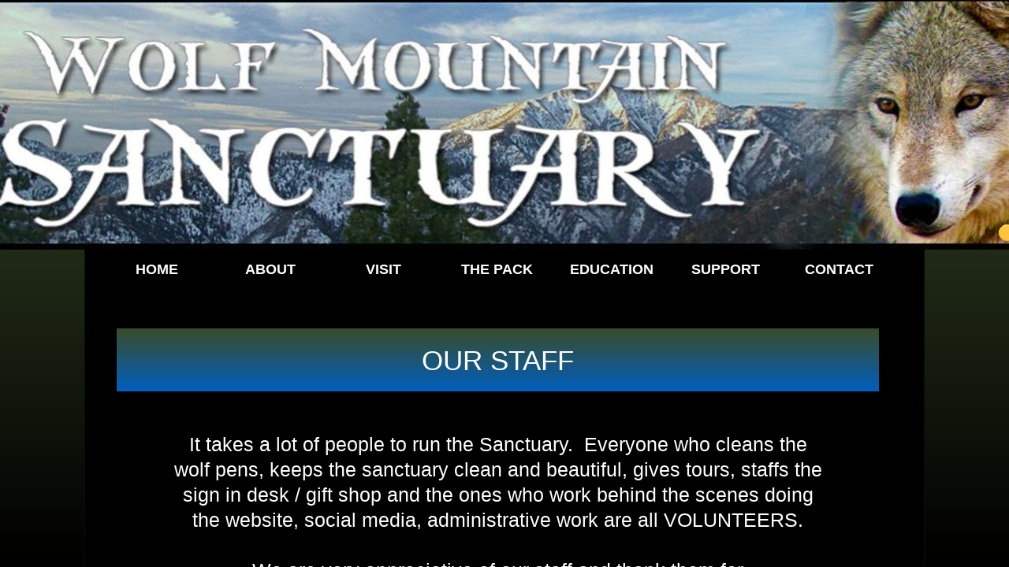

--- FILE ---
content_type: text/html; charset=utf-8
request_url: https://www.wolfmountainsanctuary.org/the-staff.html
body_size: 9256
content:
 <!DOCTYPE html><html lang="en" dir="ltr" data-tcc-ignore=""><head><title>The Staff</title><meta http-equiv="content-type" content="text/html; charset=UTF-8"><meta http-equiv="X-UA-Compatible" content="IE=edge,chrome=1"><link rel="stylesheet" type="text/css" href="site.css?v="><script> if (typeof ($sf) === "undefined") { $sf = { baseUrl: "https://img1.wsimg.com/wst/v7/WSB7_J_20230919_1219_WSB-19971_4480/v2", skin: "app", preload: 0, require: { jquery: "https://img1.wsimg.com/wst/v7/WSB7_J_20230919_1219_WSB-19971_4480/v2/libs/jquery/jq.js", paths: { "wsbcore": "common/wsb/core", "knockout": "libs/knockout/knockout" } } }; } </script><script id="duel" src="//img1.wsimg.com/starfield/duel/v2.5.8/duel.js?appid=O3BkA5J1#TzNCa0E1SjF2Mi41Ljdwcm9k"></script><script> define('jquery', ['jq!starfield/jquery.mod'], function(m) { return m; }); define('appconfig', [], { documentDownloadBaseUrl: 'http://nebula.wsimg.com' }); </script><link rel="shortcut icon" href="//nebula.wsimg.com/3ca10687db0e4ad79749bb49327a4673?AccessKeyId=FD42D791046A9073BC46&disposition=0&alloworigin=1"><script type="text/javascript"> var message="Right-Click Disabled!"; function clickIE4(){ if (event.button==2){ alert(message); return false; } } function clickNS4(e){ if (document.layers||document.getElementById&amp;&amp;!document.all){ if (e.which==2||e.which==3){ alert(message); return false; } } } if (document.layers){ document.captureEvents(Event.MOUSEDOWN); document.onmousedown=clickNS4; }else if (document.all&amp;&amp;!document.getElementById){ document.onmousedown=clickIE4; } document.oncontextmenu=new Function("alert(message);return false") </script><meta http-equiv="Content-Location" content="the-staff.html"><meta name="generator" content="Starfield Technologies; Go Daddy Website Builder 7.0.5350"><meta property="og:type" content="website"><meta property="og:title" content="The Staff"><meta property="og:site_name" content="Wolf Mountain Sanctuary - California Interactive Wolf Educational Tours"><meta property="og:url" content="http://www.wolfmountainsanctuary.org/the-staff.html"><meta property="og:image" content="//nebula.wsimg.com/75029c33cea3eeeb76360364460b360d?AccessKeyId=FD42D791046A9073BC46&disposition=0&alloworigin=1"></head><body><style data-inline-fonts>/* vietnamese */
@font-face {
  font-family: 'Allura';
  font-style: normal;
  font-weight: 400;
  src: url(https://img1.wsimg.com/gfonts/s/allura/v23/9oRPNYsQpS4zjuA_hAgWDto.woff2) format('woff2');
  unicode-range: U+0102-0103, U+0110-0111, U+0128-0129, U+0168-0169, U+01A0-01A1, U+01AF-01B0, U+0300-0301, U+0303-0304, U+0308-0309, U+0323, U+0329, U+1EA0-1EF9, U+20AB;
}
/* latin-ext */
@font-face {
  font-family: 'Allura';
  font-style: normal;
  font-weight: 400;
  src: url(https://img1.wsimg.com/gfonts/s/allura/v23/9oRPNYsQpS4zjuA_hQgWDto.woff2) format('woff2');
  unicode-range: U+0100-02BA, U+02BD-02C5, U+02C7-02CC, U+02CE-02D7, U+02DD-02FF, U+0304, U+0308, U+0329, U+1D00-1DBF, U+1E00-1E9F, U+1EF2-1EFF, U+2020, U+20A0-20AB, U+20AD-20C0, U+2113, U+2C60-2C7F, U+A720-A7FF;
}
/* latin */
@font-face {
  font-family: 'Allura';
  font-style: normal;
  font-weight: 400;
  src: url(https://img1.wsimg.com/gfonts/s/allura/v23/9oRPNYsQpS4zjuA_iwgW.woff2) format('woff2');
  unicode-range: U+0000-00FF, U+0131, U+0152-0153, U+02BB-02BC, U+02C6, U+02DA, U+02DC, U+0304, U+0308, U+0329, U+2000-206F, U+20AC, U+2122, U+2191, U+2193, U+2212, U+2215, U+FEFF, U+FFFD;
}
/* cyrillic */
@font-face {
  font-family: 'Amatic SC';
  font-style: normal;
  font-weight: 400;
  src: url(https://img1.wsimg.com/gfonts/s/amaticsc/v28/TUZyzwprpvBS1izr_vOEDuSfQZQ.woff2) format('woff2');
  unicode-range: U+0301, U+0400-045F, U+0490-0491, U+04B0-04B1, U+2116;
}
/* hebrew */
@font-face {
  font-family: 'Amatic SC';
  font-style: normal;
  font-weight: 400;
  src: url(https://img1.wsimg.com/gfonts/s/amaticsc/v28/TUZyzwprpvBS1izr_vOECOSfQZQ.woff2) format('woff2');
  unicode-range: U+0307-0308, U+0590-05FF, U+200C-2010, U+20AA, U+25CC, U+FB1D-FB4F;
}
/* vietnamese */
@font-face {
  font-family: 'Amatic SC';
  font-style: normal;
  font-weight: 400;
  src: url(https://img1.wsimg.com/gfonts/s/amaticsc/v28/TUZyzwprpvBS1izr_vOEBeSfQZQ.woff2) format('woff2');
  unicode-range: U+0102-0103, U+0110-0111, U+0128-0129, U+0168-0169, U+01A0-01A1, U+01AF-01B0, U+0300-0301, U+0303-0304, U+0308-0309, U+0323, U+0329, U+1EA0-1EF9, U+20AB;
}
/* latin-ext */
@font-face {
  font-family: 'Amatic SC';
  font-style: normal;
  font-weight: 400;
  src: url(https://img1.wsimg.com/gfonts/s/amaticsc/v28/TUZyzwprpvBS1izr_vOEBOSfQZQ.woff2) format('woff2');
  unicode-range: U+0100-02BA, U+02BD-02C5, U+02C7-02CC, U+02CE-02D7, U+02DD-02FF, U+0304, U+0308, U+0329, U+1D00-1DBF, U+1E00-1E9F, U+1EF2-1EFF, U+2020, U+20A0-20AB, U+20AD-20C0, U+2113, U+2C60-2C7F, U+A720-A7FF;
}
/* latin */
@font-face {
  font-family: 'Amatic SC';
  font-style: normal;
  font-weight: 400;
  src: url(https://img1.wsimg.com/gfonts/s/amaticsc/v28/TUZyzwprpvBS1izr_vOECuSf.woff2) format('woff2');
  unicode-range: U+0000-00FF, U+0131, U+0152-0153, U+02BB-02BC, U+02C6, U+02DA, U+02DC, U+0304, U+0308, U+0329, U+2000-206F, U+20AC, U+2122, U+2191, U+2193, U+2212, U+2215, U+FEFF, U+FFFD;
}
/* vietnamese */
@font-face {
  font-family: 'Arizonia';
  font-style: normal;
  font-weight: 400;
  src: url(https://img1.wsimg.com/gfonts/s/arizonia/v23/neIIzCemt4A5qa7mv5WOFqwKUQ.woff2) format('woff2');
  unicode-range: U+0102-0103, U+0110-0111, U+0128-0129, U+0168-0169, U+01A0-01A1, U+01AF-01B0, U+0300-0301, U+0303-0304, U+0308-0309, U+0323, U+0329, U+1EA0-1EF9, U+20AB;
}
/* latin-ext */
@font-face {
  font-family: 'Arizonia';
  font-style: normal;
  font-weight: 400;
  src: url(https://img1.wsimg.com/gfonts/s/arizonia/v23/neIIzCemt4A5qa7mv5WPFqwKUQ.woff2) format('woff2');
  unicode-range: U+0100-02BA, U+02BD-02C5, U+02C7-02CC, U+02CE-02D7, U+02DD-02FF, U+0304, U+0308, U+0329, U+1D00-1DBF, U+1E00-1E9F, U+1EF2-1EFF, U+2020, U+20A0-20AB, U+20AD-20C0, U+2113, U+2C60-2C7F, U+A720-A7FF;
}
/* latin */
@font-face {
  font-family: 'Arizonia';
  font-style: normal;
  font-weight: 400;
  src: url(https://img1.wsimg.com/gfonts/s/arizonia/v23/neIIzCemt4A5qa7mv5WBFqw.woff2) format('woff2');
  unicode-range: U+0000-00FF, U+0131, U+0152-0153, U+02BB-02BC, U+02C6, U+02DA, U+02DC, U+0304, U+0308, U+0329, U+2000-206F, U+20AC, U+2122, U+2191, U+2193, U+2212, U+2215, U+FEFF, U+FFFD;
}
/* latin */
@font-face {
  font-family: 'Averia Sans Libre';
  font-style: normal;
  font-weight: 400;
  src: url(https://img1.wsimg.com/gfonts/s/averiasanslibre/v20/ga6XaxZG_G5OvCf_rt7FH3B6BHLMEdVOEoI.woff2) format('woff2');
  unicode-range: U+0000-00FF, U+0131, U+0152-0153, U+02BB-02BC, U+02C6, U+02DA, U+02DC, U+0304, U+0308, U+0329, U+2000-206F, U+20AC, U+2122, U+2191, U+2193, U+2212, U+2215, U+FEFF, U+FFFD;
}
/* latin */
@font-face {
  font-family: 'Cabin Sketch';
  font-style: normal;
  font-weight: 400;
  src: url(https://img1.wsimg.com/gfonts/s/cabinsketch/v23/QGYpz_kZZAGCONcK2A4bGOj8mNhN.woff2) format('woff2');
  unicode-range: U+0000-00FF, U+0131, U+0152-0153, U+02BB-02BC, U+02C6, U+02DA, U+02DC, U+0304, U+0308, U+0329, U+2000-206F, U+20AC, U+2122, U+2191, U+2193, U+2212, U+2215, U+FEFF, U+FFFD;
}
/* vietnamese */
@font-face {
  font-family: 'Francois One';
  font-style: normal;
  font-weight: 400;
  src: url(https://img1.wsimg.com/gfonts/s/francoisone/v22/_Xmr-H4zszafZw3A-KPSZut9zgiRi_Y.woff2) format('woff2');
  unicode-range: U+0102-0103, U+0110-0111, U+0128-0129, U+0168-0169, U+01A0-01A1, U+01AF-01B0, U+0300-0301, U+0303-0304, U+0308-0309, U+0323, U+0329, U+1EA0-1EF9, U+20AB;
}
/* latin-ext */
@font-face {
  font-family: 'Francois One';
  font-style: normal;
  font-weight: 400;
  src: url(https://img1.wsimg.com/gfonts/s/francoisone/v22/_Xmr-H4zszafZw3A-KPSZut9zwiRi_Y.woff2) format('woff2');
  unicode-range: U+0100-02BA, U+02BD-02C5, U+02C7-02CC, U+02CE-02D7, U+02DD-02FF, U+0304, U+0308, U+0329, U+1D00-1DBF, U+1E00-1E9F, U+1EF2-1EFF, U+2020, U+20A0-20AB, U+20AD-20C0, U+2113, U+2C60-2C7F, U+A720-A7FF;
}
/* latin */
@font-face {
  font-family: 'Francois One';
  font-style: normal;
  font-weight: 400;
  src: url(https://img1.wsimg.com/gfonts/s/francoisone/v22/_Xmr-H4zszafZw3A-KPSZut9wQiR.woff2) format('woff2');
  unicode-range: U+0000-00FF, U+0131, U+0152-0153, U+02BB-02BC, U+02C6, U+02DA, U+02DC, U+0304, U+0308, U+0329, U+2000-206F, U+20AC, U+2122, U+2191, U+2193, U+2212, U+2215, U+FEFF, U+FFFD;
}
/* latin-ext */
@font-face {
  font-family: 'Fredericka the Great';
  font-style: normal;
  font-weight: 400;
  src: url(https://img1.wsimg.com/gfonts/s/frederickathegreat/v23/9Bt33CxNwt7aOctW2xjbCstzwVKsIBVV--StxbcVcg.woff2) format('woff2');
  unicode-range: U+0100-02BA, U+02BD-02C5, U+02C7-02CC, U+02CE-02D7, U+02DD-02FF, U+0304, U+0308, U+0329, U+1D00-1DBF, U+1E00-1E9F, U+1EF2-1EFF, U+2020, U+20A0-20AB, U+20AD-20C0, U+2113, U+2C60-2C7F, U+A720-A7FF;
}
/* latin */
@font-face {
  font-family: 'Fredericka the Great';
  font-style: normal;
  font-weight: 400;
  src: url(https://img1.wsimg.com/gfonts/s/frederickathegreat/v23/9Bt33CxNwt7aOctW2xjbCstzwVKsIBVV--Sjxbc.woff2) format('woff2');
  unicode-range: U+0000-00FF, U+0131, U+0152-0153, U+02BB-02BC, U+02C6, U+02DA, U+02DC, U+0304, U+0308, U+0329, U+2000-206F, U+20AC, U+2122, U+2191, U+2193, U+2212, U+2215, U+FEFF, U+FFFD;
}
/* latin */
@font-face {
  font-family: 'Jacques Francois Shadow';
  font-style: normal;
  font-weight: 400;
  src: url(https://img1.wsimg.com/gfonts/s/jacquesfrancoisshadow/v27/KR1FBtOz8PKTMk-kqdkLVrvR0ECFrB6Pin-2_p8Suno.woff2) format('woff2');
  unicode-range: U+0000-00FF, U+0131, U+0152-0153, U+02BB-02BC, U+02C6, U+02DA, U+02DC, U+0304, U+0308, U+0329, U+2000-206F, U+20AC, U+2122, U+2191, U+2193, U+2212, U+2215, U+FEFF, U+FFFD;
}
/* latin */
@font-face {
  font-family: 'Josefin Slab';
  font-style: normal;
  font-weight: 400;
  src: url(https://img1.wsimg.com/gfonts/s/josefinslab/v29/lW-swjwOK3Ps5GSJlNNkMalNpiZe_ldbOR4W71msR349Kg.woff2) format('woff2');
  unicode-range: U+0000-00FF, U+0131, U+0152-0153, U+02BB-02BC, U+02C6, U+02DA, U+02DC, U+0304, U+0308, U+0329, U+2000-206F, U+20AC, U+2122, U+2191, U+2193, U+2212, U+2215, U+FEFF, U+FFFD;
}
/* latin-ext */
@font-face {
  font-family: 'Kaushan Script';
  font-style: normal;
  font-weight: 400;
  src: url(https://img1.wsimg.com/gfonts/s/kaushanscript/v19/vm8vdRfvXFLG3OLnsO15WYS5DG72wNJHMw.woff2) format('woff2');
  unicode-range: U+0100-02BA, U+02BD-02C5, U+02C7-02CC, U+02CE-02D7, U+02DD-02FF, U+0304, U+0308, U+0329, U+1D00-1DBF, U+1E00-1E9F, U+1EF2-1EFF, U+2020, U+20A0-20AB, U+20AD-20C0, U+2113, U+2C60-2C7F, U+A720-A7FF;
}
/* latin */
@font-face {
  font-family: 'Kaushan Script';
  font-style: normal;
  font-weight: 400;
  src: url(https://img1.wsimg.com/gfonts/s/kaushanscript/v19/vm8vdRfvXFLG3OLnsO15WYS5DG74wNI.woff2) format('woff2');
  unicode-range: U+0000-00FF, U+0131, U+0152-0153, U+02BB-02BC, U+02C6, U+02DA, U+02DC, U+0304, U+0308, U+0329, U+2000-206F, U+20AC, U+2122, U+2191, U+2193, U+2212, U+2215, U+FEFF, U+FFFD;
}
/* latin-ext */
@font-face {
  font-family: 'Love Ya Like A Sister';
  font-style: normal;
  font-weight: 400;
  src: url(https://img1.wsimg.com/gfonts/s/loveyalikeasister/v23/R70EjzUBlOqPeouhFDfR80-0FhOqJubN-BeL-3xdgGE.woff2) format('woff2');
  unicode-range: U+0100-02BA, U+02BD-02C5, U+02C7-02CC, U+02CE-02D7, U+02DD-02FF, U+0304, U+0308, U+0329, U+1D00-1DBF, U+1E00-1E9F, U+1EF2-1EFF, U+2020, U+20A0-20AB, U+20AD-20C0, U+2113, U+2C60-2C7F, U+A720-A7FF;
}
/* latin */
@font-face {
  font-family: 'Love Ya Like A Sister';
  font-style: normal;
  font-weight: 400;
  src: url(https://img1.wsimg.com/gfonts/s/loveyalikeasister/v23/R70EjzUBlOqPeouhFDfR80-0FhOqJubN-BeL9Xxd.woff2) format('woff2');
  unicode-range: U+0000-00FF, U+0131, U+0152-0153, U+02BB-02BC, U+02C6, U+02DA, U+02DC, U+0304, U+0308, U+0329, U+2000-206F, U+20AC, U+2122, U+2191, U+2193, U+2212, U+2215, U+FEFF, U+FFFD;
}
/* cyrillic-ext */
@font-face {
  font-family: 'Merriweather';
  font-style: normal;
  font-weight: 400;
  font-stretch: 100%;
  src: url(https://img1.wsimg.com/gfonts/s/merriweather/v33/u-4D0qyriQwlOrhSvowK_l5UcA6zuSYEqOzpPe3HOZJ5eX1WtLaQwmYiScCmDxhtNOKl8yDr3icaGV31GvU.woff2) format('woff2');
  unicode-range: U+0460-052F, U+1C80-1C8A, U+20B4, U+2DE0-2DFF, U+A640-A69F, U+FE2E-FE2F;
}
/* cyrillic */
@font-face {
  font-family: 'Merriweather';
  font-style: normal;
  font-weight: 400;
  font-stretch: 100%;
  src: url(https://img1.wsimg.com/gfonts/s/merriweather/v33/u-4D0qyriQwlOrhSvowK_l5UcA6zuSYEqOzpPe3HOZJ5eX1WtLaQwmYiScCmDxhtNOKl8yDr3icaEF31GvU.woff2) format('woff2');
  unicode-range: U+0301, U+0400-045F, U+0490-0491, U+04B0-04B1, U+2116;
}
/* vietnamese */
@font-face {
  font-family: 'Merriweather';
  font-style: normal;
  font-weight: 400;
  font-stretch: 100%;
  src: url(https://img1.wsimg.com/gfonts/s/merriweather/v33/u-4D0qyriQwlOrhSvowK_l5UcA6zuSYEqOzpPe3HOZJ5eX1WtLaQwmYiScCmDxhtNOKl8yDr3icaG131GvU.woff2) format('woff2');
  unicode-range: U+0102-0103, U+0110-0111, U+0128-0129, U+0168-0169, U+01A0-01A1, U+01AF-01B0, U+0300-0301, U+0303-0304, U+0308-0309, U+0323, U+0329, U+1EA0-1EF9, U+20AB;
}
/* latin-ext */
@font-face {
  font-family: 'Merriweather';
  font-style: normal;
  font-weight: 400;
  font-stretch: 100%;
  src: url(https://img1.wsimg.com/gfonts/s/merriweather/v33/u-4D0qyriQwlOrhSvowK_l5UcA6zuSYEqOzpPe3HOZJ5eX1WtLaQwmYiScCmDxhtNOKl8yDr3icaGl31GvU.woff2) format('woff2');
  unicode-range: U+0100-02BA, U+02BD-02C5, U+02C7-02CC, U+02CE-02D7, U+02DD-02FF, U+0304, U+0308, U+0329, U+1D00-1DBF, U+1E00-1E9F, U+1EF2-1EFF, U+2020, U+20A0-20AB, U+20AD-20C0, U+2113, U+2C60-2C7F, U+A720-A7FF;
}
/* latin */
@font-face {
  font-family: 'Merriweather';
  font-style: normal;
  font-weight: 400;
  font-stretch: 100%;
  src: url(https://img1.wsimg.com/gfonts/s/merriweather/v33/u-4D0qyriQwlOrhSvowK_l5UcA6zuSYEqOzpPe3HOZJ5eX1WtLaQwmYiScCmDxhtNOKl8yDr3icaFF31.woff2) format('woff2');
  unicode-range: U+0000-00FF, U+0131, U+0152-0153, U+02BB-02BC, U+02C6, U+02DA, U+02DC, U+0304, U+0308, U+0329, U+2000-206F, U+20AC, U+2122, U+2191, U+2193, U+2212, U+2215, U+FEFF, U+FFFD;
}
/* latin-ext */
@font-face {
  font-family: 'Offside';
  font-style: normal;
  font-weight: 400;
  src: url(https://img1.wsimg.com/gfonts/s/offside/v26/HI_KiYMWKa9QrAykc5joR6-d.woff2) format('woff2');
  unicode-range: U+0100-02BA, U+02BD-02C5, U+02C7-02CC, U+02CE-02D7, U+02DD-02FF, U+0304, U+0308, U+0329, U+1D00-1DBF, U+1E00-1E9F, U+1EF2-1EFF, U+2020, U+20A0-20AB, U+20AD-20C0, U+2113, U+2C60-2C7F, U+A720-A7FF;
}
/* latin */
@font-face {
  font-family: 'Offside';
  font-style: normal;
  font-weight: 400;
  src: url(https://img1.wsimg.com/gfonts/s/offside/v26/HI_KiYMWKa9QrAykc5boRw.woff2) format('woff2');
  unicode-range: U+0000-00FF, U+0131, U+0152-0153, U+02BB-02BC, U+02C6, U+02DA, U+02DC, U+0304, U+0308, U+0329, U+2000-206F, U+20AC, U+2122, U+2191, U+2193, U+2212, U+2215, U+FEFF, U+FFFD;
}
/* cyrillic-ext */
@font-face {
  font-family: 'Open Sans';
  font-style: normal;
  font-weight: 400;
  font-stretch: 100%;
  src: url(https://img1.wsimg.com/gfonts/s/opensans/v44/memSYaGs126MiZpBA-UvWbX2vVnXBbObj2OVZyOOSr4dVJWUgsjZ0B4taVIGxA.woff2) format('woff2');
  unicode-range: U+0460-052F, U+1C80-1C8A, U+20B4, U+2DE0-2DFF, U+A640-A69F, U+FE2E-FE2F;
}
/* cyrillic */
@font-face {
  font-family: 'Open Sans';
  font-style: normal;
  font-weight: 400;
  font-stretch: 100%;
  src: url(https://img1.wsimg.com/gfonts/s/opensans/v44/memSYaGs126MiZpBA-UvWbX2vVnXBbObj2OVZyOOSr4dVJWUgsjZ0B4kaVIGxA.woff2) format('woff2');
  unicode-range: U+0301, U+0400-045F, U+0490-0491, U+04B0-04B1, U+2116;
}
/* greek-ext */
@font-face {
  font-family: 'Open Sans';
  font-style: normal;
  font-weight: 400;
  font-stretch: 100%;
  src: url(https://img1.wsimg.com/gfonts/s/opensans/v44/memSYaGs126MiZpBA-UvWbX2vVnXBbObj2OVZyOOSr4dVJWUgsjZ0B4saVIGxA.woff2) format('woff2');
  unicode-range: U+1F00-1FFF;
}
/* greek */
@font-face {
  font-family: 'Open Sans';
  font-style: normal;
  font-weight: 400;
  font-stretch: 100%;
  src: url(https://img1.wsimg.com/gfonts/s/opensans/v44/memSYaGs126MiZpBA-UvWbX2vVnXBbObj2OVZyOOSr4dVJWUgsjZ0B4jaVIGxA.woff2) format('woff2');
  unicode-range: U+0370-0377, U+037A-037F, U+0384-038A, U+038C, U+038E-03A1, U+03A3-03FF;
}
/* hebrew */
@font-face {
  font-family: 'Open Sans';
  font-style: normal;
  font-weight: 400;
  font-stretch: 100%;
  src: url(https://img1.wsimg.com/gfonts/s/opensans/v44/memSYaGs126MiZpBA-UvWbX2vVnXBbObj2OVZyOOSr4dVJWUgsjZ0B4iaVIGxA.woff2) format('woff2');
  unicode-range: U+0307-0308, U+0590-05FF, U+200C-2010, U+20AA, U+25CC, U+FB1D-FB4F;
}
/* math */
@font-face {
  font-family: 'Open Sans';
  font-style: normal;
  font-weight: 400;
  font-stretch: 100%;
  src: url(https://img1.wsimg.com/gfonts/s/opensans/v44/memSYaGs126MiZpBA-UvWbX2vVnXBbObj2OVZyOOSr4dVJWUgsjZ0B5caVIGxA.woff2) format('woff2');
  unicode-range: U+0302-0303, U+0305, U+0307-0308, U+0310, U+0312, U+0315, U+031A, U+0326-0327, U+032C, U+032F-0330, U+0332-0333, U+0338, U+033A, U+0346, U+034D, U+0391-03A1, U+03A3-03A9, U+03B1-03C9, U+03D1, U+03D5-03D6, U+03F0-03F1, U+03F4-03F5, U+2016-2017, U+2034-2038, U+203C, U+2040, U+2043, U+2047, U+2050, U+2057, U+205F, U+2070-2071, U+2074-208E, U+2090-209C, U+20D0-20DC, U+20E1, U+20E5-20EF, U+2100-2112, U+2114-2115, U+2117-2121, U+2123-214F, U+2190, U+2192, U+2194-21AE, U+21B0-21E5, U+21F1-21F2, U+21F4-2211, U+2213-2214, U+2216-22FF, U+2308-230B, U+2310, U+2319, U+231C-2321, U+2336-237A, U+237C, U+2395, U+239B-23B7, U+23D0, U+23DC-23E1, U+2474-2475, U+25AF, U+25B3, U+25B7, U+25BD, U+25C1, U+25CA, U+25CC, U+25FB, U+266D-266F, U+27C0-27FF, U+2900-2AFF, U+2B0E-2B11, U+2B30-2B4C, U+2BFE, U+3030, U+FF5B, U+FF5D, U+1D400-1D7FF, U+1EE00-1EEFF;
}
/* symbols */
@font-face {
  font-family: 'Open Sans';
  font-style: normal;
  font-weight: 400;
  font-stretch: 100%;
  src: url(https://img1.wsimg.com/gfonts/s/opensans/v44/memSYaGs126MiZpBA-UvWbX2vVnXBbObj2OVZyOOSr4dVJWUgsjZ0B5OaVIGxA.woff2) format('woff2');
  unicode-range: U+0001-000C, U+000E-001F, U+007F-009F, U+20DD-20E0, U+20E2-20E4, U+2150-218F, U+2190, U+2192, U+2194-2199, U+21AF, U+21E6-21F0, U+21F3, U+2218-2219, U+2299, U+22C4-22C6, U+2300-243F, U+2440-244A, U+2460-24FF, U+25A0-27BF, U+2800-28FF, U+2921-2922, U+2981, U+29BF, U+29EB, U+2B00-2BFF, U+4DC0-4DFF, U+FFF9-FFFB, U+10140-1018E, U+10190-1019C, U+101A0, U+101D0-101FD, U+102E0-102FB, U+10E60-10E7E, U+1D2C0-1D2D3, U+1D2E0-1D37F, U+1F000-1F0FF, U+1F100-1F1AD, U+1F1E6-1F1FF, U+1F30D-1F30F, U+1F315, U+1F31C, U+1F31E, U+1F320-1F32C, U+1F336, U+1F378, U+1F37D, U+1F382, U+1F393-1F39F, U+1F3A7-1F3A8, U+1F3AC-1F3AF, U+1F3C2, U+1F3C4-1F3C6, U+1F3CA-1F3CE, U+1F3D4-1F3E0, U+1F3ED, U+1F3F1-1F3F3, U+1F3F5-1F3F7, U+1F408, U+1F415, U+1F41F, U+1F426, U+1F43F, U+1F441-1F442, U+1F444, U+1F446-1F449, U+1F44C-1F44E, U+1F453, U+1F46A, U+1F47D, U+1F4A3, U+1F4B0, U+1F4B3, U+1F4B9, U+1F4BB, U+1F4BF, U+1F4C8-1F4CB, U+1F4D6, U+1F4DA, U+1F4DF, U+1F4E3-1F4E6, U+1F4EA-1F4ED, U+1F4F7, U+1F4F9-1F4FB, U+1F4FD-1F4FE, U+1F503, U+1F507-1F50B, U+1F50D, U+1F512-1F513, U+1F53E-1F54A, U+1F54F-1F5FA, U+1F610, U+1F650-1F67F, U+1F687, U+1F68D, U+1F691, U+1F694, U+1F698, U+1F6AD, U+1F6B2, U+1F6B9-1F6BA, U+1F6BC, U+1F6C6-1F6CF, U+1F6D3-1F6D7, U+1F6E0-1F6EA, U+1F6F0-1F6F3, U+1F6F7-1F6FC, U+1F700-1F7FF, U+1F800-1F80B, U+1F810-1F847, U+1F850-1F859, U+1F860-1F887, U+1F890-1F8AD, U+1F8B0-1F8BB, U+1F8C0-1F8C1, U+1F900-1F90B, U+1F93B, U+1F946, U+1F984, U+1F996, U+1F9E9, U+1FA00-1FA6F, U+1FA70-1FA7C, U+1FA80-1FA89, U+1FA8F-1FAC6, U+1FACE-1FADC, U+1FADF-1FAE9, U+1FAF0-1FAF8, U+1FB00-1FBFF;
}
/* vietnamese */
@font-face {
  font-family: 'Open Sans';
  font-style: normal;
  font-weight: 400;
  font-stretch: 100%;
  src: url(https://img1.wsimg.com/gfonts/s/opensans/v44/memSYaGs126MiZpBA-UvWbX2vVnXBbObj2OVZyOOSr4dVJWUgsjZ0B4vaVIGxA.woff2) format('woff2');
  unicode-range: U+0102-0103, U+0110-0111, U+0128-0129, U+0168-0169, U+01A0-01A1, U+01AF-01B0, U+0300-0301, U+0303-0304, U+0308-0309, U+0323, U+0329, U+1EA0-1EF9, U+20AB;
}
/* latin-ext */
@font-face {
  font-family: 'Open Sans';
  font-style: normal;
  font-weight: 400;
  font-stretch: 100%;
  src: url(https://img1.wsimg.com/gfonts/s/opensans/v44/memSYaGs126MiZpBA-UvWbX2vVnXBbObj2OVZyOOSr4dVJWUgsjZ0B4uaVIGxA.woff2) format('woff2');
  unicode-range: U+0100-02BA, U+02BD-02C5, U+02C7-02CC, U+02CE-02D7, U+02DD-02FF, U+0304, U+0308, U+0329, U+1D00-1DBF, U+1E00-1E9F, U+1EF2-1EFF, U+2020, U+20A0-20AB, U+20AD-20C0, U+2113, U+2C60-2C7F, U+A720-A7FF;
}
/* latin */
@font-face {
  font-family: 'Open Sans';
  font-style: normal;
  font-weight: 400;
  font-stretch: 100%;
  src: url(https://img1.wsimg.com/gfonts/s/opensans/v44/memSYaGs126MiZpBA-UvWbX2vVnXBbObj2OVZyOOSr4dVJWUgsjZ0B4gaVI.woff2) format('woff2');
  unicode-range: U+0000-00FF, U+0131, U+0152-0153, U+02BB-02BC, U+02C6, U+02DA, U+02DC, U+0304, U+0308, U+0329, U+2000-206F, U+20AC, U+2122, U+2191, U+2193, U+2212, U+2215, U+FEFF, U+FFFD;
}
/* cyrillic-ext */
@font-face {
  font-family: 'Oswald';
  font-style: normal;
  font-weight: 400;
  src: url(https://img1.wsimg.com/gfonts/s/oswald/v57/TK3_WkUHHAIjg75cFRf3bXL8LICs1_FvsUtiZTaR.woff2) format('woff2');
  unicode-range: U+0460-052F, U+1C80-1C8A, U+20B4, U+2DE0-2DFF, U+A640-A69F, U+FE2E-FE2F;
}
/* cyrillic */
@font-face {
  font-family: 'Oswald';
  font-style: normal;
  font-weight: 400;
  src: url(https://img1.wsimg.com/gfonts/s/oswald/v57/TK3_WkUHHAIjg75cFRf3bXL8LICs1_FvsUJiZTaR.woff2) format('woff2');
  unicode-range: U+0301, U+0400-045F, U+0490-0491, U+04B0-04B1, U+2116;
}
/* vietnamese */
@font-face {
  font-family: 'Oswald';
  font-style: normal;
  font-weight: 400;
  src: url(https://img1.wsimg.com/gfonts/s/oswald/v57/TK3_WkUHHAIjg75cFRf3bXL8LICs1_FvsUliZTaR.woff2) format('woff2');
  unicode-range: U+0102-0103, U+0110-0111, U+0128-0129, U+0168-0169, U+01A0-01A1, U+01AF-01B0, U+0300-0301, U+0303-0304, U+0308-0309, U+0323, U+0329, U+1EA0-1EF9, U+20AB;
}
/* latin-ext */
@font-face {
  font-family: 'Oswald';
  font-style: normal;
  font-weight: 400;
  src: url(https://img1.wsimg.com/gfonts/s/oswald/v57/TK3_WkUHHAIjg75cFRf3bXL8LICs1_FvsUhiZTaR.woff2) format('woff2');
  unicode-range: U+0100-02BA, U+02BD-02C5, U+02C7-02CC, U+02CE-02D7, U+02DD-02FF, U+0304, U+0308, U+0329, U+1D00-1DBF, U+1E00-1E9F, U+1EF2-1EFF, U+2020, U+20A0-20AB, U+20AD-20C0, U+2113, U+2C60-2C7F, U+A720-A7FF;
}
/* latin */
@font-face {
  font-family: 'Oswald';
  font-style: normal;
  font-weight: 400;
  src: url(https://img1.wsimg.com/gfonts/s/oswald/v57/TK3_WkUHHAIjg75cFRf3bXL8LICs1_FvsUZiZQ.woff2) format('woff2');
  unicode-range: U+0000-00FF, U+0131, U+0152-0153, U+02BB-02BC, U+02C6, U+02DA, U+02DC, U+0304, U+0308, U+0329, U+2000-206F, U+20AC, U+2122, U+2191, U+2193, U+2212, U+2215, U+FEFF, U+FFFD;
}
/* latin-ext */
@font-face {
  font-family: 'Over the Rainbow';
  font-style: normal;
  font-weight: 400;
  src: url(https://img1.wsimg.com/gfonts/s/overtherainbow/v23/11haGoXG1k_HKhMLUWz7Mc7vvW5ulvqs9eA2.woff2) format('woff2');
  unicode-range: U+0100-02BA, U+02BD-02C5, U+02C7-02CC, U+02CE-02D7, U+02DD-02FF, U+0304, U+0308, U+0329, U+1D00-1DBF, U+1E00-1E9F, U+1EF2-1EFF, U+2020, U+20A0-20AB, U+20AD-20C0, U+2113, U+2C60-2C7F, U+A720-A7FF;
}
/* latin */
@font-face {
  font-family: 'Over the Rainbow';
  font-style: normal;
  font-weight: 400;
  src: url(https://img1.wsimg.com/gfonts/s/overtherainbow/v23/11haGoXG1k_HKhMLUWz7Mc7vvW5ulvSs9Q.woff2) format('woff2');
  unicode-range: U+0000-00FF, U+0131, U+0152-0153, U+02BB-02BC, U+02C6, U+02DA, U+02DC, U+0304, U+0308, U+0329, U+2000-206F, U+20AC, U+2122, U+2191, U+2193, U+2212, U+2215, U+FEFF, U+FFFD;
}
/* cyrillic-ext */
@font-face {
  font-family: 'Pacifico';
  font-style: normal;
  font-weight: 400;
  src: url(https://img1.wsimg.com/gfonts/s/pacifico/v23/FwZY7-Qmy14u9lezJ-6K6MmTpA.woff2) format('woff2');
  unicode-range: U+0460-052F, U+1C80-1C8A, U+20B4, U+2DE0-2DFF, U+A640-A69F, U+FE2E-FE2F;
}
/* cyrillic */
@font-face {
  font-family: 'Pacifico';
  font-style: normal;
  font-weight: 400;
  src: url(https://img1.wsimg.com/gfonts/s/pacifico/v23/FwZY7-Qmy14u9lezJ-6D6MmTpA.woff2) format('woff2');
  unicode-range: U+0301, U+0400-045F, U+0490-0491, U+04B0-04B1, U+2116;
}
/* vietnamese */
@font-face {
  font-family: 'Pacifico';
  font-style: normal;
  font-weight: 400;
  src: url(https://img1.wsimg.com/gfonts/s/pacifico/v23/FwZY7-Qmy14u9lezJ-6I6MmTpA.woff2) format('woff2');
  unicode-range: U+0102-0103, U+0110-0111, U+0128-0129, U+0168-0169, U+01A0-01A1, U+01AF-01B0, U+0300-0301, U+0303-0304, U+0308-0309, U+0323, U+0329, U+1EA0-1EF9, U+20AB;
}
/* latin-ext */
@font-face {
  font-family: 'Pacifico';
  font-style: normal;
  font-weight: 400;
  src: url(https://img1.wsimg.com/gfonts/s/pacifico/v23/FwZY7-Qmy14u9lezJ-6J6MmTpA.woff2) format('woff2');
  unicode-range: U+0100-02BA, U+02BD-02C5, U+02C7-02CC, U+02CE-02D7, U+02DD-02FF, U+0304, U+0308, U+0329, U+1D00-1DBF, U+1E00-1E9F, U+1EF2-1EFF, U+2020, U+20A0-20AB, U+20AD-20C0, U+2113, U+2C60-2C7F, U+A720-A7FF;
}
/* latin */
@font-face {
  font-family: 'Pacifico';
  font-style: normal;
  font-weight: 400;
  src: url(https://img1.wsimg.com/gfonts/s/pacifico/v23/FwZY7-Qmy14u9lezJ-6H6Mk.woff2) format('woff2');
  unicode-range: U+0000-00FF, U+0131, U+0152-0153, U+02BB-02BC, U+02C6, U+02DA, U+02DC, U+0304, U+0308, U+0329, U+2000-206F, U+20AC, U+2122, U+2191, U+2193, U+2212, U+2215, U+FEFF, U+FFFD;
}
/* latin-ext */
@font-face {
  font-family: 'Romanesco';
  font-style: normal;
  font-weight: 400;
  src: url(https://img1.wsimg.com/gfonts/s/romanesco/v22/w8gYH2ozQOY7_r_J7mSX1XYKmOo.woff2) format('woff2');
  unicode-range: U+0100-02BA, U+02BD-02C5, U+02C7-02CC, U+02CE-02D7, U+02DD-02FF, U+0304, U+0308, U+0329, U+1D00-1DBF, U+1E00-1E9F, U+1EF2-1EFF, U+2020, U+20A0-20AB, U+20AD-20C0, U+2113, U+2C60-2C7F, U+A720-A7FF;
}
/* latin */
@font-face {
  font-family: 'Romanesco';
  font-style: normal;
  font-weight: 400;
  src: url(https://img1.wsimg.com/gfonts/s/romanesco/v22/w8gYH2ozQOY7_r_J7mSX23YK.woff2) format('woff2');
  unicode-range: U+0000-00FF, U+0131, U+0152-0153, U+02BB-02BC, U+02C6, U+02DA, U+02DC, U+0304, U+0308, U+0329, U+2000-206F, U+20AC, U+2122, U+2191, U+2193, U+2212, U+2215, U+FEFF, U+FFFD;
}
/* latin-ext */
@font-face {
  font-family: 'Sacramento';
  font-style: normal;
  font-weight: 400;
  src: url(https://img1.wsimg.com/gfonts/s/sacramento/v17/buEzpo6gcdjy0EiZMBUG4CMf_exL.woff2) format('woff2');
  unicode-range: U+0100-02BA, U+02BD-02C5, U+02C7-02CC, U+02CE-02D7, U+02DD-02FF, U+0304, U+0308, U+0329, U+1D00-1DBF, U+1E00-1E9F, U+1EF2-1EFF, U+2020, U+20A0-20AB, U+20AD-20C0, U+2113, U+2C60-2C7F, U+A720-A7FF;
}
/* latin */
@font-face {
  font-family: 'Sacramento';
  font-style: normal;
  font-weight: 400;
  src: url(https://img1.wsimg.com/gfonts/s/sacramento/v17/buEzpo6gcdjy0EiZMBUG4C0f_Q.woff2) format('woff2');
  unicode-range: U+0000-00FF, U+0131, U+0152-0153, U+02BB-02BC, U+02C6, U+02DA, U+02DC, U+0304, U+0308, U+0329, U+2000-206F, U+20AC, U+2122, U+2191, U+2193, U+2212, U+2215, U+FEFF, U+FFFD;
}
/* latin-ext */
@font-face {
  font-family: 'Seaweed Script';
  font-style: normal;
  font-weight: 400;
  src: url(https://img1.wsimg.com/gfonts/s/seaweedscript/v17/bx6cNx6Tne2pxOATYE8C_Rsoe3WA8qY2VQ.woff2) format('woff2');
  unicode-range: U+0100-02BA, U+02BD-02C5, U+02C7-02CC, U+02CE-02D7, U+02DD-02FF, U+0304, U+0308, U+0329, U+1D00-1DBF, U+1E00-1E9F, U+1EF2-1EFF, U+2020, U+20A0-20AB, U+20AD-20C0, U+2113, U+2C60-2C7F, U+A720-A7FF;
}
/* latin */
@font-face {
  font-family: 'Seaweed Script';
  font-style: normal;
  font-weight: 400;
  src: url(https://img1.wsimg.com/gfonts/s/seaweedscript/v17/bx6cNx6Tne2pxOATYE8C_Rsoe3WO8qY.woff2) format('woff2');
  unicode-range: U+0000-00FF, U+0131, U+0152-0153, U+02BB-02BC, U+02C6, U+02DA, U+02DC, U+0304, U+0308, U+0329, U+2000-206F, U+20AC, U+2122, U+2191, U+2193, U+2212, U+2215, U+FEFF, U+FFFD;
}
/* latin-ext */
@font-face {
  font-family: 'Special Elite';
  font-style: normal;
  font-weight: 400;
  src: url(https://img1.wsimg.com/gfonts/s/specialelite/v20/XLYgIZbkc4JPUL5CVArUVL0ntn4OSEFt.woff2) format('woff2');
  unicode-range: U+0100-02BA, U+02BD-02C5, U+02C7-02CC, U+02CE-02D7, U+02DD-02FF, U+0304, U+0308, U+0329, U+1D00-1DBF, U+1E00-1E9F, U+1EF2-1EFF, U+2020, U+20A0-20AB, U+20AD-20C0, U+2113, U+2C60-2C7F, U+A720-A7FF;
}
/* latin */
@font-face {
  font-family: 'Special Elite';
  font-style: normal;
  font-weight: 400;
  src: url(https://img1.wsimg.com/gfonts/s/specialelite/v20/XLYgIZbkc4JPUL5CVArUVL0ntnAOSA.woff2) format('woff2');
  unicode-range: U+0000-00FF, U+0131, U+0152-0153, U+02BB-02BC, U+02C6, U+02DA, U+02DC, U+0304, U+0308, U+0329, U+2000-206F, U+20AC, U+2122, U+2191, U+2193, U+2212, U+2215, U+FEFF, U+FFFD;
}

/* cyrillic */
@font-face {
  font-family: 'Marck Script';
  font-style: normal;
  font-weight: 400;
  src: url(https://img1.wsimg.com/gfonts/s/marckscript/v22/nwpTtK2oNgBA3Or78gapdwuyzCg_WMM.woff2) format('woff2');
  unicode-range: U+0301, U+0400-045F, U+0490-0491, U+04B0-04B1, U+2116;
}
/* latin-ext */
@font-face {
  font-family: 'Marck Script';
  font-style: normal;
  font-weight: 400;
  src: url(https://img1.wsimg.com/gfonts/s/marckscript/v22/nwpTtK2oNgBA3Or78gapdwuyxig_WMM.woff2) format('woff2');
  unicode-range: U+0100-02BA, U+02BD-02C5, U+02C7-02CC, U+02CE-02D7, U+02DD-02FF, U+0304, U+0308, U+0329, U+1D00-1DBF, U+1E00-1E9F, U+1EF2-1EFF, U+2020, U+20A0-20AB, U+20AD-20C0, U+2113, U+2C60-2C7F, U+A720-A7FF;
}
/* latin */
@font-face {
  font-family: 'Marck Script';
  font-style: normal;
  font-weight: 400;
  src: url(https://img1.wsimg.com/gfonts/s/marckscript/v22/nwpTtK2oNgBA3Or78gapdwuyyCg_.woff2) format('woff2');
  unicode-range: U+0000-00FF, U+0131, U+0152-0153, U+02BB-02BC, U+02C6, U+02DA, U+02DC, U+0304, U+0308, U+0329, U+2000-206F, U+20AC, U+2122, U+2191, U+2193, U+2212, U+2215, U+FEFF, U+FFFD;
}
/* latin */
@font-face {
  font-family: 'Vibur';
  font-style: normal;
  font-weight: 400;
  src: url(https://img1.wsimg.com/gfonts/s/vibur/v24/DPEiYwmEzw0QRgTuJDs.woff2) format('woff2');
  unicode-range: U+0000-00FF, U+0131, U+0152-0153, U+02BB-02BC, U+02C6, U+02DA, U+02DC, U+0304, U+0308, U+0329, U+2000-206F, U+20AC, U+2122, U+2191, U+2193, U+2212, U+2215, U+FEFF, U+FFFD;
}
</style><style type="text/css"> #wsb-element-f3693a18-da2d-4029-8aec-bb2193ab15fe{top:-20px;left:-212px;position:absolute;z-index:52}#wsb-element-f3693a18-da2d-4029-8aec-bb2193ab15fe .wsb-image-inner{}#wsb-element-f3693a18-da2d-4029-8aec-bb2193ab15fe .wsb-image-inner div{width:1522px;height:321px;position:relative;overflow:hidden}#wsb-element-f3693a18-da2d-4029-8aec-bb2193ab15fe img{position:absolute}#wsb-element-32bd2c46-0da3-44c9-b818-5769e3463cbf{top:0px;left:0px;position:absolute;z-index:0}#wsb-element-32bd2c46-0da3-44c9-b818-5769e3463cbf .txt{padding:0px;width:0px;height:35px}#wsb-element-00000000-0000-0000-0000-000560960641{top:0px;left:0px;position:absolute;z-index:171}#wsb-element-00000000-0000-0000-0000-000560960641 .wsb-image-inner{padding:0px}#wsb-element-00000000-0000-0000-0000-000560960641 .wsb-image-inner div{width:1px;height:1px;position:relative;overflow:hidden}#wsb-element-00000000-0000-0000-0000-000560960641 img{position:absolute}#wsb-element-00000000-0000-0000-0000-000560955775{top:0px;left:0px;position:absolute;z-index:167}#wsb-element-00000000-0000-0000-0000-000560955775 .wsb-image-inner{padding:0px}#wsb-element-00000000-0000-0000-0000-000560955775 .wsb-image-inner div{width:1px;height:1px;position:relative;overflow:hidden}#wsb-element-00000000-0000-0000-0000-000560955775 img{position:absolute}#wsb-element-00000000-0000-0000-0000-000560953276{top:0px;left:0px;position:absolute;z-index:165}#wsb-element-00000000-0000-0000-0000-000560953276 .wsb-image-inner{padding:0px}#wsb-element-00000000-0000-0000-0000-000560953276 .wsb-image-inner div{width:1px;height:1px;position:relative;overflow:hidden}#wsb-element-00000000-0000-0000-0000-000560953276 img{position:absolute}#wsb-element-00000000-0000-0000-0000-000560929287{top:0px;left:0px;position:absolute;z-index:160}#wsb-element-00000000-0000-0000-0000-000560929287 .wsb-image-inner{padding:0px}#wsb-element-00000000-0000-0000-0000-000560929287 .wsb-image-inner div{width:1px;height:1px;position:relative;overflow:hidden}#wsb-element-00000000-0000-0000-0000-000560929287 img{position:absolute}#wsb-element-00000000-0000-0000-0000-000560926611{top:0px;left:0px;position:absolute;z-index:158}#wsb-element-00000000-0000-0000-0000-000560926611 .wsb-image-inner{padding:0px}#wsb-element-00000000-0000-0000-0000-000560926611 .wsb-image-inner div{width:1px;height:1px;position:relative;overflow:hidden}#wsb-element-00000000-0000-0000-0000-000560926611 img{position:absolute}#wsb-element-00000000-0000-0000-0000-000560924666{top:0px;left:0px;position:absolute;z-index:157}#wsb-element-00000000-0000-0000-0000-000560924666 .wsb-image-inner{padding:0px}#wsb-element-00000000-0000-0000-0000-000560924666 .wsb-image-inner div{width:1px;height:1px;position:relative;overflow:hidden}#wsb-element-00000000-0000-0000-0000-000560924666 img{position:absolute}#wsb-element-00000000-0000-0000-0000-000560920531{top:0px;left:0px;position:absolute;z-index:152}#wsb-element-00000000-0000-0000-0000-000560920531 .wsb-image-inner{padding:0px}#wsb-element-00000000-0000-0000-0000-000560920531 .wsb-image-inner div{width:1px;height:1px;position:relative;overflow:hidden}#wsb-element-00000000-0000-0000-0000-000560920531 img{position:absolute}#wsb-element-00000000-0000-0000-0000-000512423497{top:300px;left:18.95px;position:absolute;z-index:53}#wsb-element-00000000-0000-0000-0000-000512423497{width:1010px;height:24px}#wsb-element-ed9e75f1-3692-48bc-ab3f-3a2c6ee23fc1{top:1425px;left:-35px;position:absolute;z-index:356}#wsb-element-ed9e75f1-3692-48bc-ab3f-3a2c6ee23fc1 .txt{width:1024px;height:36px}#wsb-element-c09242d3-0d70-4a9e-a33d-42ea9f699270{top:419px;left:61.95px;position:absolute;z-index:279}#wsb-element-c09242d3-0d70-4a9e-a33d-42ea9f699270 .txt{width:924px;height:46px}#wsb-element-8fb7474d-d3fe-4cbb-8285-a0e127d3e686{top:401px;left:40.45px;position:absolute;z-index:278}#wsb-element-8fb7474d-d3fe-4cbb-8285-a0e127d3e686 .wsb-shape{width:967px;height:80px;padding:0px;background:-webkit-gradient(linear,left top,left bottom,color-stop(0,#3a4c29),color-stop(1,#005fbf));background:-webkit-linear-gradient(top,#3a4c29 0%,#005fbf 100%);background:-moz-linear-gradient(top,#3a4c29 0%,#005fbf 100%);background:-o-linear-gradient(top,#3a4c29 0%,#005fbf 100%);background:-ms-linear-gradient(top,#3a4c29 0%,#005fbf 100%);background:linear-gradient(to bottom,#3a4c29,#005fbf);filter:progid:DXImageTransform.Microsoft.gradient(gradientType=0,startColorstr='#ff3a4c29',endColorstr='#ff005fbf');-ms-filter:progid:DXImageTransform.Microsoft.gradient(gradientType=0,startColorStr='#ff3a4c29',endColorStr='#ff005fbf');box-sizing:content-box;-moz-box-sizing:content-box}#wsb-element-8481d285-fb27-47c4-abb4-57130f77e4fd{top:866px;left:119px;position:absolute;z-index:298}#wsb-element-8481d285-fb27-47c4-abb4-57130f77e4fd .txt{width:836px;height:434px}#wsb-element-00000000-0000-0000-0000-000519439340{top:269px;left:1159px;position:absolute;z-index:118}#wsb-element-00000000-0000-0000-0000-000519439340 .wsb-htmlsnippet-element{width:140px;height:31px;overflow:hidden;margin:auto}#wsb-element-00000000-0000-0000-0000-000512427974{top:532px;left:106.95px;position:absolute;z-index:74}#wsb-element-00000000-0000-0000-0000-000512427974 .txt{width:834px;height:304px} </style><div class="wsb-canvas body" style="filter: progid:DXImageTransform.Microsoft.gradient( startColorstr='#3a4c29', endColorstr='#000000',GradientType=0 ); background-image: ; background: -moz-linear-gradient(top, #3a4c29 0%, #000000 100%);; background: -webkit-gradient(linear, left top, left bottom, color-stop(0%,#3a4c29), color-stop(100%,#000000)); background: -webkit-linear-gradient(top, #3a4c29 0%, #000000 100%); background: -o-linear-gradient(top, #3a4c29 0%,#000000 100%); background: -ms-linear-gradient(top, #3a4c29 0%,#000000 100%); background: linear-gradient(to bottom, #3a4c29 0%,#000000 100%); background-position-x: center; background-position-y: center; background-position: center center; background-repeat: repeat-x; position: fixed; top: 0; bottom: 0; left: 0; right: 0; width: 100%; height: 100%; overflow: hidden;"><div class="wsb-canvas-page-container" style="position: absolute; top: 0; bottom: 0; left: 0; right: 0; width: 100%; height: 100%; overflow: auto;"><div id="wsb-canvas-template-page" class="wsb-canvas-page page" style="height: 1514px; margin: auto; width: 1064px; background-color: #000000; position: relative; margin-top: 15px"><div id="wsb-canvas-template-container" style="position: absolute;"> <div id="wsb-element-f3693a18-da2d-4029-8aec-bb2193ab15fe" class="wsb-element-image" data-type="element"> <div class="wsb-image-inner "><div class="img"><img src="//nebula.wsimg.com/75029c33cea3eeeb76360364460b360d?AccessKeyId=FD42D791046A9073BC46&amp;disposition=0&amp;alloworigin=1" alt="Wolf Mountain Sanctuary Logo" style="vertical-align:middle;width:1522px;height:321px;"></div></div> </div><div id="wsb-element-32bd2c46-0da3-44c9-b818-5769e3463cbf" class="wsb-element-text" data-type="element"> <div class="txt "><p><br></p></div> </div><div id="wsb-element-00000000-0000-0000-0000-000560960641" class="wsb-element-image" data-type="element"> <div class="wsb-image-inner "><div class="img"><img src="//nebula.wsimg.com/731d8a1c39e149e06511740e3a3e0031?AccessKeyId=FD42D791046A9073BC46&amp;disposition=0&amp;alloworigin=1" style="vertical-align:middle;width:1px;height:1px;"></div></div> </div><div id="wsb-element-00000000-0000-0000-0000-000560955775" class="wsb-element-image" data-type="element"> <div class="wsb-image-inner "><div class="img"><img src="//nebula.wsimg.com/f146becd05f49bc00bbf33dc99a9b6e5?AccessKeyId=FD42D791046A9073BC46&amp;disposition=0&amp;alloworigin=1" style="vertical-align:middle;width:1px;height:1px;"></div></div> </div><div id="wsb-element-00000000-0000-0000-0000-000560953276" class="wsb-element-image" data-type="element"> <div class="wsb-image-inner "><div class="img"><img src="//nebula.wsimg.com/8d10ccdd6fba5e55d5a71e5c15875df8?AccessKeyId=FD42D791046A9073BC46&amp;disposition=0&amp;alloworigin=1" style="vertical-align:middle;width:1px;height:1px;"></div></div> </div><div id="wsb-element-00000000-0000-0000-0000-000560929287" class="wsb-element-image" data-type="element"> <div class="wsb-image-inner "><div class="img"><img src="//nebula.wsimg.com/62b34918d83305c221a5fccf2dae832f?AccessKeyId=FD42D791046A9073BC46&amp;disposition=0&amp;alloworigin=1" style="vertical-align:middle;width:1px;height:1px;"></div></div> </div><div id="wsb-element-00000000-0000-0000-0000-000560926611" class="wsb-element-image" data-type="element"> <div class="wsb-image-inner "><div class="img"><img src="//nebula.wsimg.com/4951a5109b288daf30663a1c58de599f?AccessKeyId=FD42D791046A9073BC46&amp;disposition=0&amp;alloworigin=1" style="vertical-align:middle;width:1px;height:1px;"></div></div> </div><div id="wsb-element-00000000-0000-0000-0000-000560924666" class="wsb-element-image" data-type="element"> <div class="wsb-image-inner "><div class="img"><img src="//nebula.wsimg.com/0bf982e1bce2d7ec178d2150fed8a67d?AccessKeyId=FD42D791046A9073BC46&amp;disposition=0&amp;alloworigin=1" style="vertical-align:middle;width:1px;height:1px;"></div></div> </div><div id="wsb-element-00000000-0000-0000-0000-000560920531" class="wsb-element-image" data-type="element"> <div class="wsb-image-inner "><div class="img"><img src="//nebula.wsimg.com/b5ec36604c9346df7156e619fb452997?AccessKeyId=FD42D791046A9073BC46&amp;disposition=0&amp;alloworigin=1" style="vertical-align:middle;width:1px;height:1px;"></div></div> </div><div id="wsb-element-00000000-0000-0000-0000-000512423497" class="wsb-element-navigation" data-type="element"> <script type="text/javascript"> require(['designer/app/builder/ui/canvas/elements/navigation/subNavigation'], function (subnav) { subnav.initialize(); }); </script><div style="width: 1010px; height: 24px;" class="wsb-nav nav_theme nav-text-center nav-horizontal nav-btn-center nav-equal-width wsb-navigation-rendered-top-level-container" id="wsb-nav-00000000-0000-0000-0000-000512423497"><style> #wsb-nav-00000000-0000-0000-0000-000512423497.wsb-navigation-rendered-top-level-container ul > li > a {font-family:"Trebuchet MS", Helvetica, sans-serif;color:#ffffff;} #wsb-nav-00000000-0000-0000-0000-000512423497.wsb-navigation-rendered-top-level-container > ul > li > a {font-size:18px;} #wsb-nav-00000000-0000-0000-0000-000512423497.wsb-navigation-rendered-top-level-container ul > li:hover, #wsb-nav-00000000-0000-0000-0000-000512423497.wsb-navigation-rendered-top-level-container ul > li:hover > a, #wsb-nav-00000000-0000-0000-0000-000512423497.wsb-navigation-rendered-top-level-container ul > li.active:hover, #wsb-nav-00000000-0000-0000-0000-000512423497.wsb-navigation-rendered-top-level-container ul > li.active > a:hover, #wsb-nav-00000000-0000-0000-0000-000512423497.wsb-navigation-rendered-top-level-container ul > li.active .nav-subnav li:hover, #wsb-nav-00000000-0000-0000-0000-000512423497.wsb-navigation-rendered-top-level-container ul > li.active .nav-subnav li:hover > a {background-image:none;background-color:#aad4ff !important;color:#000000 !important;} #wsb-nav-00000000-0000-0000-0000-000512423497.wsb-navigation-rendered-top-level-container > ul.wsb-navigation-rendered-top-level-menu > li.active, #wsb-nav-00000000-0000-0000-0000-000512423497.wsb-navigation-rendered-top-level-container > ul.wsb-navigation-rendered-top-level-menu > li.active > a {background-image:none;background-color:#3a4c29;color:#ffffff;} </style><ul class="wsb-navigation-rendered-top-level-menu "><li style="width: 14.2857142857143%" class="has-children"><a href="home.html" target="" data-title="Home" data-pageid="00000000-0000-0000-0000-000000397332" data-url="home.html">Home</a><ul class="wsb-navigation-rendered-top-level-menu nav-subnav"><li><a href="rules-disclaimers-privacy-policy-terms-of-use.html" target="" data-title="Rules/Disclaimers/Privacy Policy/Terms of Use" data-pageid="00000000-0000-0000-0000-000359947870" data-url="rules-disclaimers-privacy-policy-terms-of-use.html">Rules/Disclaimers/Privacy Policy/Terms of Use</a></li></ul></li><li style="width: 14.2857142857143%" class="has-children"><a href="about.html" target="" data-title="About" data-pageid="00000000-0000-0000-0000-000000423343" data-url="about.html">About</a><ul class="wsb-navigation-rendered-top-level-menu nav-subnav"><li><a href="our-mission.html" target="" data-title="Our Mission" data-pageid="00000000-0000-0000-0000-000415432131" data-url="our-mission.html">Our Mission</a></li><li><a href="our-founder.html" target="" data-title="Our Founder" data-pageid="00000000-0000-0000-0000-000359947696" data-url="our-founder.html">Our Founder</a></li><li><a href="the-board.html" target="" data-title="The Board" data-pageid="00000000-0000-0000-0000-000359947487" data-url="the-board.html">The Board</a></li><li class="active"><a href="the-staff.html" target="" data-title="The Staff" data-pageid="00000000-0000-0000-0000-000359947810" data-url="the-staff.html">The Staff</a></li><li><a href="media.html" target="" data-title="Media" data-pageid="00000000-0000-0000-0000-000518833325" data-url="media.html">Media</a></li></ul></li><li style="width: 14.2857142857143%" class="has-children"><a href="visit.html" target="" data-title="Visit" data-pageid="00000000-0000-0000-0000-000010790811" data-url="visit.html">Visit</a><ul class="wsb-navigation-rendered-top-level-menu nav-subnav"><li><a href="professional-artists.html" target="" data-title="Professional Artists" data-pageid="00000000-0000-0000-0000-000360754559" data-url="professional-artists.html">Professional Artists</a></li><li><a href="private-tour-deposit.html" target="" data-title="Private Tour Deposit" data-pageid="e62275a7-a528-4228-b55f-d2b8cc092c75" data-url="private-tour-deposit.html">Private Tour Deposit</a></li></ul></li><li style="width: 14.2857142857143%" class="has-children"><a href="the-pack.html" target="" data-title="The Pack" data-pageid="00000000-0000-0000-0000-000359946229" data-url="the-pack.html">The Pack</a><ul class="wsb-navigation-rendered-top-level-menu nav-subnav"><li class="has-children"><a href="the-wolves.html" target="" data-title="The Wolves" data-pageid="00000000-0000-0000-0000-000429885804" data-url="the-wolves.html">The Wolves</a><ul class="wsb-navigation-rendered-top-level-menu nav-subnav"><li><a href="balto.html" target="" data-title="Balto" data-pageid="00000000-0000-0000-0000-000560937309" data-url="balto.html">Balto</a></li><li><a href="genesis.html" target="" data-title="Genesis" data-pageid="d3a09962-5930-4233-b571-bc7320d98e27" data-url="genesis.html">Genesis</a></li><li><a href="holan.html" target="" data-title="Holan" data-pageid="00000000-0000-0000-0000-000560592573" data-url="holan.html">Holan</a></li><li><a href="niosha.html" target="" data-title="Niosha" data-pageid="7aa78504-b3e2-4186-871b-198032c2976f" data-url="niosha.html">Niosha</a></li><li><a href="prophet.html" target="" data-title="Prophet" data-pageid="2c23284b-975a-4016-9b3b-0ac1b1a076d3" data-url="prophet.html">Prophet</a></li><li><a href="wacipi-bio.html" target="" data-title="Wacipi " data-pageid="00000000-0000-0000-0000-000504928985" data-url="wacipi-bio.html">Wacipi </a></li><li><a href="waya.html" target="" data-title="Waya" data-pageid="9f4bf6a4-2cb2-44f7-87ef-cb7461097a56" data-url="waya.html">Waya</a></li></ul></li><li><a href="pack-gallery.html" target="" data-title="Pack Gallery" data-pageid="00000000-0000-0000-0000-000630461392" data-url="pack-gallery.html">Pack Gallery</a></li><li><a href="pack-videos.html" target="" data-title="Pack Videos" data-pageid="00000000-0000-0000-0000-000630462360" data-url="pack-videos.html">Pack Videos</a></li></ul></li><li style="width: 14.2857142857143%" class="has-children"><a href="education.html" target="" data-title="Education" data-pageid="00000000-0000-0000-0000-000359946963" data-url="education.html">Education</a><ul class="wsb-navigation-rendered-top-level-menu nav-subnav"><li><a href="wolf-faq-s.html" target="" data-title="Wolf Faq&#39;s" data-pageid="00000000-0000-0000-0000-000360673063" data-url="wolf-faq-s.html">Wolf Faq&#39;s</a></li></ul></li><li style="width: 14.2857142857143%" class="has-children"><a href="support.html" target="" data-title="Support" data-pageid="00000000-0000-0000-0000-000359948684" data-url="support.html">Support</a><ul class="wsb-navigation-rendered-top-level-menu nav-subnav"><li><a href="donate.html" target="" data-title="Donate" data-pageid="00000000-0000-0000-0000-000359946002" data-url="donate.html">Donate</a></li><li><a href="events.html" target="" data-title="Events" data-pageid="00000000-0000-0000-0000-000429883833" data-url="events.html">Events</a></li><li><a href="membership.html" target="" data-title="Membership" data-pageid="00000000-0000-0000-0000-000359946706" data-url="membership.html">Membership</a></li><li><a href="gift-certificate.html" target="" data-title="Gift Certificate" data-pageid="ae8df30d-03be-4859-9400-7812d83c6df3" data-url="gift-certificate.html">Gift Certificate</a></li><li><a href="store.html" target="" data-title="Store" data-pageid="00000000-0000-0000-0000-000359947536" data-url="store.html">Store</a></li><li><a href="coffee-mugs.html" target="" data-title="Coffee Mugs" data-pageid="c4f219b7-b70d-4046-9154-79408f7e6d82" data-url="coffee-mugs.html">Coffee Mugs</a></li><li><a href="t-shirts.html" target="" data-title="T-Shirts" data-pageid="00000000-0000-0000-0000-000498516096" data-url="t-shirts.html">T-Shirts</a></li><li><a href="who-needs-diamonds-products.html" target="" data-title="Who Needs Diamonds Products" data-pageid="00000000-0000-0000-0000-000695294275" data-url="who-needs-diamonds-products.html">Who Needs Diamonds Products</a></li><li class="has-children"><a href="fundraisers.html" target="" data-title="Fundraisers" data-pageid="00000000-0000-0000-0000-000359947596" data-url="fundraisers.html">Fundraisers</a><ul class="wsb-navigation-rendered-top-level-menu nav-subnav"><li><a href="daily-click---free-fundraiser.html" target="" data-title="DAILY CLICK - FREE FUNDRAISER" data-pageid="00000000-0000-0000-0000-000622878069" data-url="daily-click---free-fundraiser.html">DAILY CLICK - FREE FUNDRAISER</a></li><li><a href="go-fund-me.html" target="" data-title="GO FUND ME" data-pageid="00000000-0000-0000-0000-000504920090" data-url="go-fund-me.html">GO FUND ME</a></li><li><a href="amazon-smile.html" target="" data-title="Amazon Smile" data-pageid="00000000-0000-0000-0000-000695293143" data-url="amazon-smile.html">Amazon Smile</a></li><li><a href="igive-fundraiser.html" target="" data-title="Igive Fundraiser" data-pageid="00000000-0000-0000-0000-000418998271" data-url="igive-fundraiser.html">Igive Fundraiser</a></li><li><a href="good-shop---free-fundraiser.html" target="" data-title="Good Shop - Free Fundraiser" data-pageid="00000000-0000-0000-0000-000622355102" data-url="good-shop---free-fundraiser.html">Good Shop - Free Fundraiser</a></li></ul></li><li><a href="wish-list.html" target="" data-title="Wish LIst" data-pageid="00000000-0000-0000-0000-000359946562" data-url="wish-list.html">Wish LIst</a></li><li class="has-children"><a href="supporters-1.html" target="" data-title="Supporters" data-pageid="00000000-0000-0000-0000-000547066093" data-url="supporters-1.html">Supporters</a><ul class="wsb-navigation-rendered-top-level-menu nav-subnav"><li><a href="alpha-one-innovations.html" target="" data-title="Alpha One Innovations" data-pageid="00000000-0000-0000-0000-000696091495" data-url="alpha-one-innovations.html">Alpha One Innovations</a></li><li><a href="ambassador-journey.html" target="" data-title="Ambassador Journey" data-pageid="00000000-0000-0000-0000-000696101600" data-url="ambassador-journey.html">Ambassador Journey</a></li><li><a href="wolf-creek-ranch.html" target="" data-title="Wolf Creek Ranch" data-pageid="00000000-0000-0000-0000-000696091461" data-url="wolf-creek-ranch.html">Wolf Creek Ranch</a></li></ul></li><li><a href="links.html" target="" data-title="Links" data-pageid="85e4e603-e825-407d-a2e3-597958247642" data-url="links.html">Links</a></li><li><a href="volunteer.html" target="" data-title="Volunteer" data-pageid="00000000-0000-0000-0000-000402684716" data-url="volunteer.html">Volunteer</a></li></ul></li><li style="width: 14.2857142857143%" class="has-children"><a href="contact.html" target="" data-title="Contact" data-pageid="00000000-0000-0000-0000-000000423832" data-url="contact.html">Contact</a><ul class="wsb-navigation-rendered-top-level-menu nav-subnav"><li><a href="join-our-email-list.html" target="" data-title="Join Our Email List" data-pageid="00000000-0000-0000-0000-000415363309" data-url="join-our-email-list.html">Join Our Email List</a></li></ul></li></ul></div> </div><div id="wsb-element-ed9e75f1-3692-48bc-ab3f-3a2c6ee23fc1" class="wsb-element-text" data-type="element"> <div class="txt "><p style="text-align: center;"><strong><span style="color:#FFFFFF;">&nbsp;Wolf Mountain Sanctuary - California Interactive Wolf Educational Tours<br>Copyright 2023- All Rights Reserved&nbsp;</span></strong></p></div> </div><div id="wsb-element-c09242d3-0d70-4a9e-a33d-42ea9f699270" class="wsb-element-text" data-type="element"> <div class="txt "><h1 style="text-align: center;">OUR STAFF</h1></div> </div><div id="wsb-element-8fb7474d-d3fe-4cbb-8285-a0e127d3e686" class="wsb-element-shape" data-type="element"> <div class="wsb-shape shape_rectangle customStyle "></div> </div><div id="wsb-element-8481d285-fb27-47c4-abb4-57130f77e4fd" class="wsb-element-text" data-type="element"> <div class="txt "><h3>​Jason Rosenberg - CFO, Business Management<br></h3><h3><br></h3><h3>Danna Cruzan - Website Design/Management, Social Media, PayPal Donation Management, Email Management/Marketing, Office Administration&nbsp;&nbsp;<br></h3><h3><br></h3><h3>Michael Worden - Caretaker/Groundskeeper&nbsp; <br></h3><h3><br></h3><h3>Candie Koehn - Public Relations&nbsp;</h3><h3><br></h3><h3>Sarah White - Vet Tech&nbsp;<br></h3><p><br></p><p><br></p><p><br></p><p><br></p></div> </div><div id="wsb-element-00000000-0000-0000-0000-000519439340" class="wsb-element-htmlsnippet" data-type="element">




        <div class="wsb-htmlsnippet-element"><form action="https://www.paypal.com/cgi-bin/webscr" method="post" target="_top">
<input type="hidden" name="cmd" value="_donations">
<input type="hidden" name="business" value="info@wolfmountain.com">
<input type="hidden" name="currency_code" value="USD">
<input type="image" src="https://www.paypalobjects.com/en_US/i/btn/btn_donate_SM.gif" border="0" name="submit" title="PayPal - The safer, easier way to pay online!" alt="Donate with PayPal button">
<img alt="" border="0" src="https://www.paypal.com/en_US/i/scr/pixel.gif" width="1" height="1">
</form></div>
</div><div id="wsb-element-00000000-0000-0000-0000-000512427974" class="wsb-element-text" data-type="element"> <div class="txt "><h3 style="text-align: center;">It takes a lot of people to run the Sanctuary.&nbsp; Everyone who cleans the wolf pens, keeps the sanctuary clean and beautiful, gives tours, staffs the sign in desk / gift shop&nbsp;and the ones who work behind the scenes doing the website, social media, administrative work are all VOLUNTEERS.<br></h3><h3 style="text-align: center;"><br></h3><h3 style="text-align: center;">We are very appreciative of our staff and thank them for <br></h3><h3 style="text-align: center;">helping us&nbsp;take care of these beautiful wolves!&nbsp; <br></h3><p><br></p><p><br></p><h2><span style="color:#ADD8E6;">=====================================================</span></h2></div> </div> </div></div><div id="wsb-canvas-template-footer" class="wsb-canvas-page-footer footer" style="margin: auto; min-height:100px; height: 100px; width: 1064px; position: relative;"><div id="wsb-canvas-template-footer-container" class="footer-container" style="position: absolute">  </div></div><div class="view-as-mobile" style="padding:10px;position:relative;text-align:center;display:none;"><a href="#" onclick="return false;">View on Mobile</a></div></div></div><script type="text/javascript"> require(['jquery', 'common/cookiemanager/cookiemanager', 'designer/iebackground/iebackground'], function ($, cookieManager, bg) { if (cookieManager.getCookie("WSB.ForceDesktop")) { $('.view-as-mobile', '.wsb-canvas-page-container').show().find('a').bind('click', function () { cookieManager.eraseCookie("WSB.ForceDesktop"); window.location.reload(true); }); } bg.fixBackground(); }); </script><script> "undefined" === typeof _trfq || (window._trfq = []); "undefined" === typeof _trfd && (window._trfd = []), _trfd.push({ "ap": "WSBv7" }); </script><script src="//img1.wsimg.com/traffic-assets/js/tccl.min.js" async=""></script></body></html> 